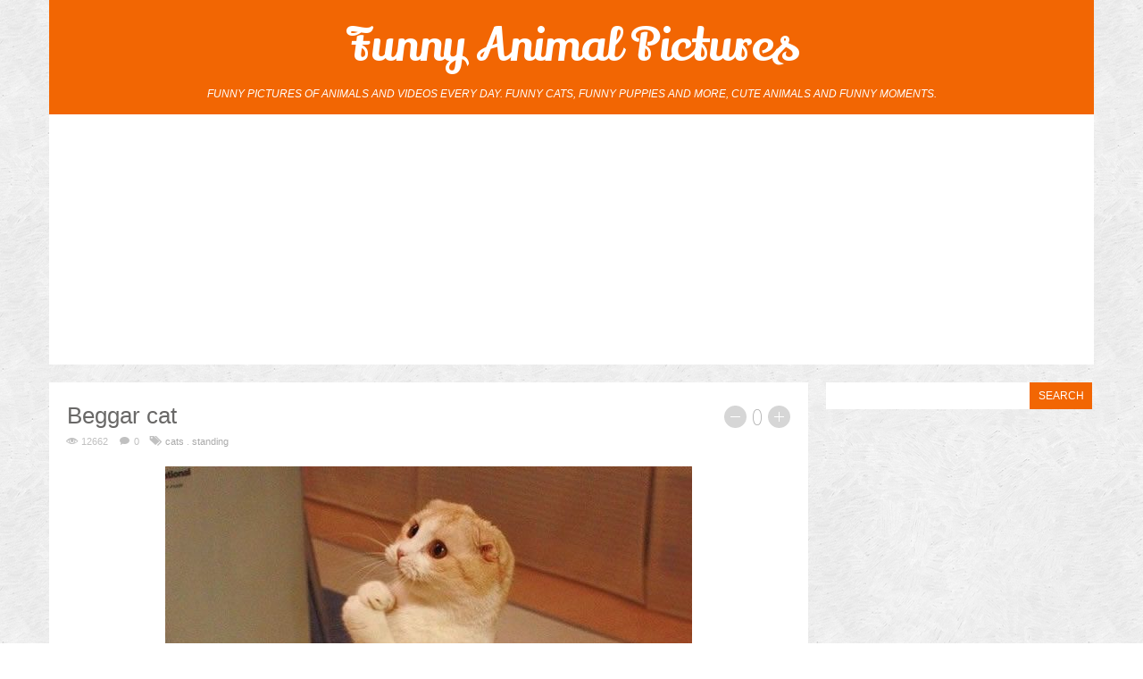

--- FILE ---
content_type: text/html; charset=UTF-8
request_url: https://roflzoo.com/1270828161-beggar-cat.html
body_size: 4115
content:
<!DOCTYPE html>
<!--[if lt IE 7]>      <html class="no-js lt-ie9 lt-ie8 lt-ie7"> <![endif]-->
<!--[if IE 7]>         <html class="no-js lt-ie9 lt-ie8"> <![endif]-->
<!--[if IE 8]>         <html class="no-js lt-ie9"> <![endif]-->
<!--[if gt IE 8]><!--> <html class="no-js"> <!--<![endif]-->
    <head>
        <meta charset="utf-8">
        <meta http-equiv="X-UA-Compatible" content="IE=edge,chrome=1">
        <title>Beggar cat - Funny pictures of animals</title>
        <meta name="description" content="Funny pictures of animals posted every day. We're bringing you the best images of funny pets, weird and cute animals.">
        <meta name="viewport" content="width=device-width">

        <link rel="stylesheet" href="/css/normalize.min.css">
        <link rel="stylesheet" href="/css/slicknav.css">
        <link rel="stylesheet" href="/css/main.css">

        <script src="/js/modernizr.min.js"></script>

        <link href="https://fonts.googleapis.com/css?family=Source+Sans+Pro:200,300,400,600" rel='stylesheet' type='text/css'>
        <link href="https://fonts.googleapis.com/css?family=Boogaloo" rel='stylesheet' type='text/css'>
        <link href="https://fonts.googleapis.com/css?family=Lily+Script+One" rel='stylesheet' type='text/css'>

        <link rel="stylesheet" href="/css/fancybox/jquery.fancybox.css?v=2.1.5" type="text/css" media="screen" />

        <meta property="fb:app_id" content="1481022735474865" /> 
        <meta property="og:url" content="http://roflzoo.com/1270828161-beggar-cat.html" /> 
        
                <meta property="og:image" content="http://hot-shorts.com/pics/042010/1270828161-beggar-cat-big.jpg" /> 
        
                
        <meta property="og:title" content="Beggar cat - Funny pictures of animals" />
        
                
        <meta property="og:description" content="Funny pictures of animals posted every day. We're bringing you the best images of funny pets, weird and cute animals." />
        
        <meta property="og:type" content="website" />     
        
    </head>
    <body>
        <!--[if lt IE 7]>
            <p class="chromeframe">You are using an outdated browser. <a href="http://browsehappy.com/">Upgrade your browser today</a> or <a href="http://www.google.com/chromeframe/?redirect=true">install Google Chrome Frame</a> to better experience this site.</p>
        <![endif]-->
        <div id="fb-root"></div>
        <script>(function(d, s, id) {
          var js, fjs = d.getElementsByTagName(s)[0];
          if (d.getElementById(id)) return;
          js = d.createElement(s); js.id = id;
          js.src = "//connect.facebook.net/en_US/sdk.js#xfbml=1&appId=1481022735474865&version=v2.0";
          fjs.parentNode.insertBefore(js, fjs);
        }(document, 'script', 'facebook-jssdk'));</script>

        <div class="header-container">

            <header class="wrapper clearfix">

                <a href="/" class="logo">Funny Animal Pictures</a>

                <h5>Funny pictures of animals and videos every day. Funny cats, funny puppies and more, cute animals and funny moments.</h5>

            </header> 

            <div class="wrapper" style="padding:0 auto 0 auto;max-width:1170px;text-align:center;background:#ffffff">
                <script async src="//pagead2.googlesyndication.com/pagead/js/adsbygoogle.js"></script>
                <!-- Roflzoo Leaderboard -->
                <ins class="adsbygoogle"
                     style="display:block"
                     data-ad-client="ca-pub-5649538913396397"
                     data-ad-slot="1886643860"
                     data-ad-format="auto"></ins>
                <script>
                (adsbygoogle = window.adsbygoogle || []).push({});
                </script>
            </div>             

        </div>

        <div class="main wrapper clearfix">
            <article>

                <div class="post">

                    <div class="post-header">

                        <div class="post-title">

                            <h1>Beggar cat</h1>

                            <div class="vote">
                                <a href="javascript:void(0)" id="u56" class="plus " >+</a>
                                <div class="count" id="rate56">0</div>
                                <a href="javascript:void(0)" id="d56" class="minus " >-</a>
                            </div>

                            <div style="clear:both"></div>

                        </div>
                        <div class="meta" style="margin-top:5px">
                                                        <div><span class="glyphicon glyphicon-views"></span>12662</div>
                            <div><span class="glyphicon glyphicon-comments"></span><span class="count-comments" data-disqus-url="http://funnyanimalspictures.com/1270828161-beggar-cat.html">0</span></div>
                            <div><span class="glyphicon glyphicon-category"></span><a href='/tag/cats/' title='Show posts tagged with cats'>cats</a> . <a href='/tag/standing/' title='Show posts tagged with standing'>standing</a></div>
                        </div>



                    </div>

                    <a href="/pics/042010/1270828161-beggar-cat-big.jpg" class="fancybox" rel="gallery1"><img src="/pics/042010/1270828161-beggar-cat-big.jpg" class="center"  style="width:100%;max-width:590px;"></a>

                    <div class="social">

                        <div class="social-btn" style="margin-top:-2px;width:134px">
                            <div class="fb-like" data-href="http://funnyanimalspictures.com/1270828161-beggar-cat.html" data-layout="button_count" data-action="like" data-show-faces="true" data-share="true"></div>
                        </div>

                        <div class="social-btn" style="width:91px">
                            <!-- Place this tag where you want the share button to render. -->
                            <div class="g-plus" data-action="share" data-annotation="bubble" data-href="http://funnyanimalspictures.com/1270828161-beggar-cat.html"></div>

                            <!-- Place this tag after the last share tag. -->
                            <script type="text/javascript">
                              (function() {
                                var po = document.createElement('script'); po.type = 'text/javascript'; po.async = true;
                                po.src = 'https://apis.google.com/js/platform.js';
                                var s = document.getElementsByTagName('script')[0]; s.parentNode.insertBefore(po, s);
                              })();
                            </script>
                        </div>

                        <div class="social-btn" style="width:67px">
                            <!-- Place this tag where you want the +1 button to render. -->
                            <div class="g-plusone" data-size="medium" data-href="http://funnyanimalspictures.com/1270828161-beggar-cat.html"></div>

                            <!-- Place this tag after the last +1 button tag. -->
                            <script type="text/javascript">
                              (function() {
                                var po = document.createElement('script'); po.type = 'text/javascript'; po.async = true;
                                po.src = 'https://apis.google.com/js/platform.js';
                                var s = document.getElementsByTagName('script')[0]; s.parentNode.insertBefore(po, s);
                              })();
                            </script>
                        </div>

                        <div class="social-btn" style="width:89">
                            <a href="https://twitter.com/share" class="twitter-share-button" data-url="http://funnyanimalspictures.com/1270828161-beggar-cat.html" data-via="wrkoflbc">Tweet</a>
                            <script>!function(d,s,id){var js,fjs=d.getElementsByTagName(s)[0],p=/^http:/.test(d.location)?'http':'https';if(!d.getElementById(id)){js=d.createElement(s);js.id=id;js.src=p+'://platform.twitter.com/widgets.js';fjs.parentNode.insertBefore(js,fjs);}}(document, 'script', 'twitter-wjs');</script>
                        </div>

                        <div style="clear:both"></div>

                    </div>

                    <div class="post-nav">
                                                <a href="/lazy-cat.html" class="prev" title="Lazy cat">&lt;</a>
                        
                                                <a href="/ashamed-dog.html" class="next" title="Ashamed dog">&gt;</a>
                        
                        <div style="clear:both"></div>
                    </div>

                    <div class="comments">
                    <div id="disqus_thread"></div>
                    <script type="text/javascript">
                        /* * * CONFIGURATION VARIABLES: EDIT BEFORE PASTING INTO YOUR WEBPAGE * * */
                        var disqus_shortname = 'funnyanimalspictures'; // required: replace example with your forum shortname
                        var disqus_url = 'http://funnyanimalspictures.com/1270828161-beggar-cat.html';

                        /* * * DON'T EDIT BELOW THIS LINE * * */
                        (function() {
                            var dsq = document.createElement('script'); dsq.type = 'text/javascript'; dsq.async = true;
                            dsq.src = '//' + disqus_shortname + '.disqus.com/embed.js';
                            (document.getElementsByTagName('head')[0] || document.getElementsByTagName('body')[0]).appendChild(dsq);
                        })();
                    </script>
                    <noscript>Please enable JavaScript to view the <a href="http://disqus.com/?ref_noscript">comments powered by Disqus.</a></noscript>
                    <a href="http://disqus.com" class="dsq-brlink">comments powered by <span class="logo-disqus">Disqus</span></a>
                    </script>

                </div>

            </article>

            <aside>

                <form class="search-form" method="post" action="/action.php">
                    <input type="hidden" name="ac" value="search" />
                    <input type="text" name="search" id="search-input">
                    <input type="submit" value="SEARCH">
                </form>

                <div class="ad_sidebar">
                    <script async src="//pagead2.googlesyndication.com/pagead/js/adsbygoogle.js"></script>
                    <!-- Roflzoo Rectangle -->
                    <ins class="adsbygoogle"
                         style="display:inline-block;width:300px;height:250px"
                         data-ad-client="ca-pub-5649538913396397"
                         data-ad-slot="4840110263"></ins>
                    <script>
                    (adsbygoogle = window.adsbygoogle || []).push({});
                    </script>
                </div>

                <div class="aside-box">
                    <h4>Random funny animals</h4>
                    <ul class="aside-list">
                                                <li><a href="/eagle-on-ice.html">Eagle on ice</a></li>
                                                <li><a href="/kissing-kittens.html">Kissing kittens</a></li>
                                                <li><a href="/twin-alpacas.html">Twin alpacas</a></li>
                                                <li><a href="/1272638039-let-it-go.html">Let it go</a></li>
                                                <li><a href="/awesome-frog-is-awesome.html">Awesome frog is awesome</a></li>
                                                <li><a href="/brushing-the-bat.html">Brushing the bat</a></li>
                                                <li><a href="/dog-sticking-out-tongue.html">Dog sticking out tongue</a></li>
                                                <li><a href="/cat-portrait.html">Cat portrait</a></li>
                                                <li><a href="/white-rasta-puli.html">White rasta puli</a></li>
                                                <li><a href="/long-legged-dog.html">Long-legged dog</a></li>
                                            </ul>
                </div>

                <div class="aside-box">
                    <h4>Partners</h4>
                    <ul class="aside-list">
                        <li><a href="http://www.tehcute.com" title="Cute animal pictures">Cute animals</a></li>
                        <li><a href="http://shutupandtakemethere.com" title="Most beautiful places around the world." target="_blank">Beautiful places</a></li>
                    </ul>
                </div>

            </aside>

        </div> <!-- #main -->

        <div class="footer-container">

            <footer class="wrapper">
                <div style="text-align:left;padding:0 20px">

                </div>            
            </footer>

        </div>

        <script src="/js/jquery-2.1.1.min.js"></script>
          
		    <script src="/js/main.js"></script>     
        <script src="/js/fancybox/jquery.fancybox.pack.js?v=2.1.5"></script>
        <script type="text/javascript">
        $(document).ready(function(){
            $(".fancybox").fancybox({
                openEffect  : 'none',
                closeEffect : 'none'
            });
        });        
        </script>	

        <script type="text/javascript">
        $(document).ready(function () {
            var disqusPublicKey = "1scR002bLGnT41FUBkUQMMZc4Wr15LDBj3u7ULErY0ZHSlxCofWl4Fw6YClDJhvo";
            var disqusShortname = "funnyanimalspictures"; // Replace with your own shortname

            var urlArray = [];
            $('.count-comments').each(function () {
              var url = $(this).attr('data-disqus-url');
              urlArray.push('link:' + url);
            });

            $.ajax({
                type: 'GET',
                url: "https://disqus.com/api/3.0/threads/set.jsonp",
                data: { api_key: disqusPublicKey, forum : disqusShortname, thread : urlArray },
                cache: false,
                dataType: 'jsonp',
                success: function (result) {

                  for (var i in result.response) {

                    var count = result.response[i].posts;

                    $('span[data-disqus-url="' + result.response[i].link + '"]').html(count);

                    $.ajax({
                      type: "POST",
                      data: "url="+ result.response[i].link +"&count="+count,
                      url: "/update_comments.php",
                          success: function(msg)
                          {
                          }
                      });

                  }
                }
            });               
        });
        </script>         

		<script>
		  (function(i,s,o,g,r,a,m){i['GoogleAnalyticsObject']=r;i[r]=i[r]||function(){
		  (i[r].q=i[r].q||[]).push(arguments)},i[r].l=1*new Date();a=s.createElement(o),
		  m=s.getElementsByTagName(o)[0];a.async=1;a.src=g;m.parentNode.insertBefore(a,m)
		  })(window,document,'script','//www.google-analytics.com/analytics.js','ga');

		  ga('create', 'UA-15716859-1', 'auto');
		  ga('send', 'pageview');

		</script>		

    <script defer src="https://static.cloudflareinsights.com/beacon.min.js/vcd15cbe7772f49c399c6a5babf22c1241717689176015" integrity="sha512-ZpsOmlRQV6y907TI0dKBHq9Md29nnaEIPlkf84rnaERnq6zvWvPUqr2ft8M1aS28oN72PdrCzSjY4U6VaAw1EQ==" data-cf-beacon='{"version":"2024.11.0","token":"734afc721585486391843ab8104899e9","r":1,"server_timing":{"name":{"cfCacheStatus":true,"cfEdge":true,"cfExtPri":true,"cfL4":true,"cfOrigin":true,"cfSpeedBrain":true},"location_startswith":null}}' crossorigin="anonymous"></script>
</body>
</html>

--- FILE ---
content_type: text/html; charset=utf-8
request_url: https://accounts.google.com/o/oauth2/postmessageRelay?parent=https%3A%2F%2Froflzoo.com&jsh=m%3B%2F_%2Fscs%2Fabc-static%2F_%2Fjs%2Fk%3Dgapi.lb.en.2kN9-TZiXrM.O%2Fd%3D1%2Frs%3DAHpOoo_B4hu0FeWRuWHfxnZ3V0WubwN7Qw%2Fm%3D__features__
body_size: 160
content:
<!DOCTYPE html><html><head><title></title><meta http-equiv="content-type" content="text/html; charset=utf-8"><meta http-equiv="X-UA-Compatible" content="IE=edge"><meta name="viewport" content="width=device-width, initial-scale=1, minimum-scale=1, maximum-scale=1, user-scalable=0"><script src='https://ssl.gstatic.com/accounts/o/2580342461-postmessagerelay.js' nonce="pDKNjWlERn7VE88triU2mg"></script></head><body><script type="text/javascript" src="https://apis.google.com/js/rpc:shindig_random.js?onload=init" nonce="pDKNjWlERn7VE88triU2mg"></script></body></html>

--- FILE ---
content_type: text/html; charset=utf-8
request_url: https://www.google.com/recaptcha/api2/aframe
body_size: 267
content:
<!DOCTYPE HTML><html><head><meta http-equiv="content-type" content="text/html; charset=UTF-8"></head><body><script nonce="vwvgkIymz0YkoR21-FV8iQ">/** Anti-fraud and anti-abuse applications only. See google.com/recaptcha */ try{var clients={'sodar':'https://pagead2.googlesyndication.com/pagead/sodar?'};window.addEventListener("message",function(a){try{if(a.source===window.parent){var b=JSON.parse(a.data);var c=clients[b['id']];if(c){var d=document.createElement('img');d.src=c+b['params']+'&rc='+(localStorage.getItem("rc::a")?sessionStorage.getItem("rc::b"):"");window.document.body.appendChild(d);sessionStorage.setItem("rc::e",parseInt(sessionStorage.getItem("rc::e")||0)+1);localStorage.setItem("rc::h",'1768619122094');}}}catch(b){}});window.parent.postMessage("_grecaptcha_ready", "*");}catch(b){}</script></body></html>

--- FILE ---
content_type: text/css
request_url: https://roflzoo.com/css/slicknav.css
body_size: 307
content:
/*
    Mobile Menu Core Style
*/

.slicknav_btn { position: relative; display: block; vertical-align: middle; float: right; padding: 10px; line-height: 20px; cursor: pointer; }
.slicknav_menu  .slicknav_menutxt { display: block; line-height: 20px; float: left; }
.slicknav_menu .slicknav_icon { float: left; margin:4px;}
.slicknav_menu .slicknav_no-text { margin: 0 }
.slicknav_menu .slicknav_icon-bar { display: block; width: 18px; height: 3px; -webkit-border-radius: 1px; -moz-border-radius: 1px; border-radius: 1px; }
.slicknav_btn .slicknav_icon-bar + .slicknav_icon-bar { margin-top: 0.188em }
.slicknav_nav { clear: both }
.slicknav_nav ul,
.slicknav_nav li { display: block }
.slicknav_nav .slicknav_arrow { font-size: 0.8em; margin: 0 0 0 0.4em; }
.slicknav_nav .slicknav_item { display: block; cursor: pointer; }
.slicknav_nav a { display: block }
.slicknav_nav .slicknav_item a { display: inline }
.slicknav_menu:before,
.slicknav_menu:after { content: " "; display: table; }
.slicknav_menu:after { clear: both }
/* IE6/7 support */
.slicknav_menu { *zoom: 1 }

/* 
    User Default Style
    Change the following styles to modify the appearance of the menu.
*/

.slicknav_menu {
	font-size:16px;
	border-bottom:1px solid #ff8354;

}
/* Button */
.slicknav_btn {
	margin: 5px 5px 5px;	
	text-decoration:none;		
	-webkit-border-radius: 4px;
	-moz-border-radius: 4px;
	border-radius: 4px;  
	background-color: #ff8354;
}
/* Button Text */
.slicknav_menu  .slicknav_menutxt {	
	color: #ffffff;
}
/* Button Lines */
.slicknav_menu .slicknav_icon-bar {
	background-color: #ffffff;
}
.slicknav_menu {
	background:#ffffff;
	padding:5px;
}
.slicknav_nav {
	color:#000000;
	margin:0;	
	padding:0;
	font-size:0.875em;
	padding:20px 0;
}
.slicknav_nav, .slicknav_nav ul {
	list-style: none;
	overflow:hidden;

}
.slicknav_nav ul {
	padding:0;
	margin:0 0 0 20px;
}
.slicknav_nav .slicknav_item {
	padding:10px 10px;
	margin:2px 5px;
}
.slicknav_nav a{
	padding:10px 10px;
	margin:2px 5px;
	text-decoration:none;
	background:#ff8354;
	color:#fff;
	-webkit-border-radius: 4px;
	-moz-border-radius: 4px;
	border-radius: 4px;	
}
.slicknav_nav .slicknav_item a {
	padding:0;
	margin:0;
}
.slicknav_nav .slicknav_item:hover {
	-webkit-border-radius: 4px;
	-moz-border-radius: 4px;
	border-radius: 4px;
	background:#ff8354;
	color:#fff;	
}
.slicknav_nav a:hover{
	-webkit-border-radius: 4px;
	-moz-border-radius: 4px;
	border-radius: 4px;
	background:#f9703d;
	color:#fff;
}
.slicknav_nav .slicknav_txtnode {
     margin-left:15px;   
}

--- FILE ---
content_type: application/javascript
request_url: https://roflzoo.com/js/main.js
body_size: -147
content:
$(document).ready(function () {

  $(".plus").click(function () {
      var e = $(this).attr("id");
      var isactive = $(this).attr("title");
      var id = e.substring(1);
      if (isactive==1) {
        $(this).css('background-color','#d6d6d6'); 
        $(this).attr("title",'');
      } else {
        $(this).css('background-color','#f26603');
        $(this).attr("title",'1');
      }
      $("#d"+id).css('background-color','#d6d6d6');
      $("#d"+id).attr("title",'');
      $.ajax({
      type: "POST",
      data: "action=vote_up&id="+id,
      url: "/vote_post.php",
          success: function(msg)
          {
            $("#rate"+id).html(msg);

          }
      });        
  });     

  $(".minus").click(function () {
      var e = $(this).attr("id");
      var isactive = $(this).attr("title");
      var id = e.substring(1);
      if (isactive==1) {
        $(this).css('background-color','#d6d6d6'); 
        $(this).attr("title",'');
      } else {
        $(this).css('background-color','#f26603');
        $(this).attr("title",'1');
      }
      $("#u"+id).css('background-color','#d6d6d6');
      $("#u"+id).attr("title",'');
      $.ajax({
      type: "POST",
      data: "action=vote_down&id="+id,
      url: "/vote_post.php",
          success: function(msg)
          {
            $("#rate"+id).html(msg);

          }
      });        
  });


});  